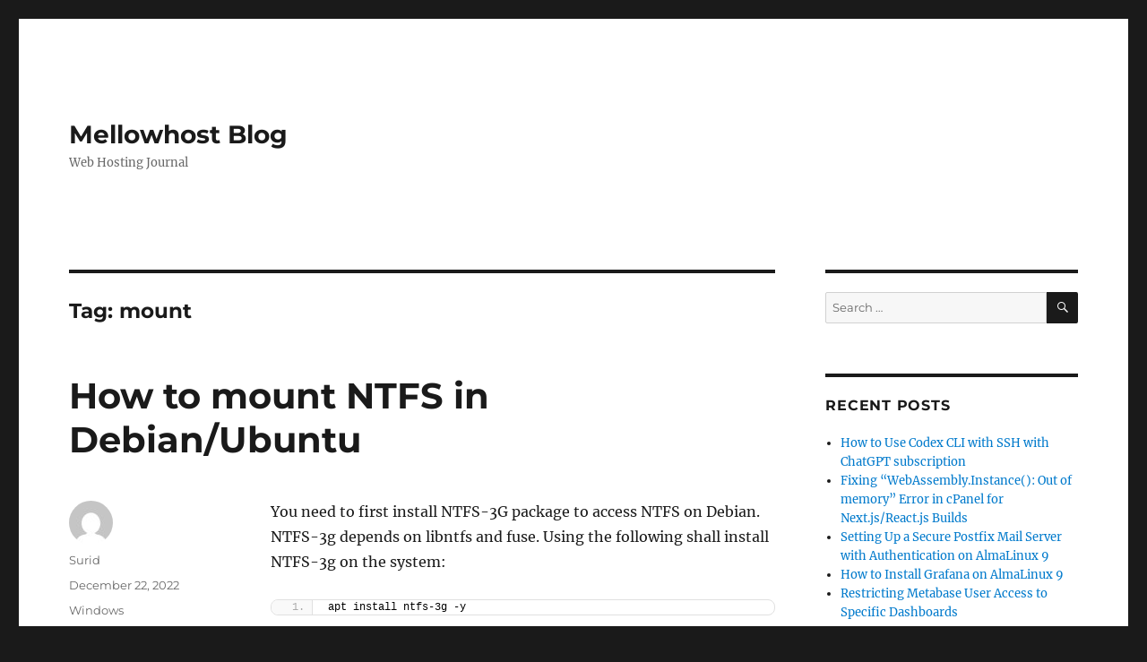

--- FILE ---
content_type: text/html; charset=UTF-8
request_url: https://mellowhost.com/blog/tag/mount
body_size: 5694
content:
<!DOCTYPE html>
<html lang="en-US" class="no-js">
<head>
	<meta charset="UTF-8">
	<meta name="viewport" content="width=device-width, initial-scale=1.0">
	<link rel="profile" href="https://gmpg.org/xfn/11">
		<script type="b450bcde2e6157bb80f240d0-text/javascript">(function(html){html.className = html.className.replace(/\bno-js\b/,'js')})(document.documentElement);</script>
<title>mount &#8211; Mellowhost Blog</title>
<link rel='dns-prefetch' href='//client.crisp.chat' />
<link rel="alternate" type="application/rss+xml" title="Mellowhost Blog &raquo; Feed" href="https://mellowhost.com/blog/feed" />
<link rel="alternate" type="application/rss+xml" title="Mellowhost Blog &raquo; Comments Feed" href="https://mellowhost.com/blog/comments/feed" />
<link rel="alternate" type="application/rss+xml" title="Mellowhost Blog &raquo; mount Tag Feed" href="https://mellowhost.com/blog/tag/mount/feed" />
<link rel='stylesheet' id='wp-block-library-css'  href='https://mellowhost.com/blog/wp-includes/css/dist/block-library/style.min.css?ver=5.5.17' media='all' />
<link rel='stylesheet' id='wp-block-library-theme-css'  href='https://mellowhost.com/blog/wp-includes/css/dist/block-library/theme.min.css?ver=5.5.17' media='all' />
<link rel='stylesheet' id='twentysixteen-fonts-css'  href='https://mellowhost.com/blog/wp-content/themes/twentysixteen/fonts/merriweather-plus-montserrat-plus-inconsolata.css?ver=20230328' media='all' />
<link rel='stylesheet' id='genericons-css'  href='https://mellowhost.com/blog/wp-content/themes/twentysixteen/genericons/genericons.css?ver=20201208' media='all' />
<link rel='stylesheet' id='twentysixteen-style-css'  href='https://mellowhost.com/blog/wp-content/themes/twentysixteen/style.css?ver=20241112' media='all' />
<link rel='stylesheet' id='twentysixteen-block-style-css'  href='https://mellowhost.com/blog/wp-content/themes/twentysixteen/css/blocks.css?ver=20240817' media='all' />
<!--[if lt IE 10]>
<link rel='stylesheet' id='twentysixteen-ie-css'  href='https://mellowhost.com/blog/wp-content/themes/twentysixteen/css/ie.css?ver=20170530' media='all' />
<![endif]-->
<!--[if lt IE 9]>
<link rel='stylesheet' id='twentysixteen-ie8-css'  href='https://mellowhost.com/blog/wp-content/themes/twentysixteen/css/ie8.css?ver=20170530' media='all' />
<![endif]-->
<!--[if lt IE 8]>
<link rel='stylesheet' id='twentysixteen-ie7-css'  href='https://mellowhost.com/blog/wp-content/themes/twentysixteen/css/ie7.css?ver=20170530' media='all' />
<![endif]-->
<link rel='stylesheet' id='enlighterjs-css'  href='https://mellowhost.com/blog/wp-content/plugins/enlighter/cache/X3_enlighterjs.min.css?ver=hr0Ns3gV1UScsyj' media='all' />
<!--[if lt IE 9]>
<script src='https://mellowhost.com/blog/wp-content/themes/twentysixteen/js/html5.js?ver=3.7.3' id='twentysixteen-html5-js'></script>
<![endif]-->
<script src='https://mellowhost.com/blog/wp-includes/js/jquery/jquery.js?ver=1.12.4-wp' id='jquery-core-js' type="b450bcde2e6157bb80f240d0-text/javascript"></script>
<link rel="https://api.w.org/" href="https://mellowhost.com/blog/wp-json/" /><link rel="alternate" type="application/json" href="https://mellowhost.com/blog/wp-json/wp/v2/tags/709" /><link rel="EditURI" type="application/rsd+xml" title="RSD" href="https://mellowhost.com/blog/xmlrpc.php?rsd" />
<link rel="wlwmanifest" type="application/wlwmanifest+xml" href="https://mellowhost.com/blog/wp-includes/wlwmanifest.xml" /> 
<meta name="generator" content="WordPress 5.5.17" />
<meta name="robots" content="noindex,follow">

		<!-- GA Google Analytics @ https://m0n.co/ga -->
		<script async src="https://www.googletagmanager.com/gtag/js?id=UA-177850308-1" type="b450bcde2e6157bb80f240d0-text/javascript"></script>
		<script type="b450bcde2e6157bb80f240d0-text/javascript">
			window.dataLayer = window.dataLayer || [];
			function gtag(){dataLayer.push(arguments);}
			gtag('js', new Date());
			gtag('config', 'UA-177850308-1');
		</script>

	</head>

<body class="archive tag tag-mount tag-709 wp-embed-responsive group-blog hfeed">
<div id="page" class="site">
	<div class="site-inner">
		<a class="skip-link screen-reader-text" href="#content">
			Skip to content		</a>

		<header id="masthead" class="site-header">
			<div class="site-header-main">
				<div class="site-branding">
					
											<p class="site-title"><a href="https://mellowhost.com/blog/" rel="home">Mellowhost Blog</a></p>
												<p class="site-description">Web Hosting Journal</p>
									</div><!-- .site-branding -->

							</div><!-- .site-header-main -->

					</header><!-- .site-header -->

		<div id="content" class="site-content">

	<div id="primary" class="content-area">
		<main id="main" class="site-main">

		
			<header class="page-header">
				<h1 class="page-title">Tag: <span>mount</span></h1>			</header><!-- .page-header -->

			
<article id="post-922" class="post-922 post type-post status-publish format-standard hentry category-windows tag-debian tag-mount tag-ntfs tag-ubuntu tag-windows">
	<header class="entry-header">
		
		<h2 class="entry-title"><a href="https://mellowhost.com/blog/how-to-mount-ntfs-in-debian-ubuntu.html" rel="bookmark">How to mount NTFS in Debian/Ubuntu</a></h2>	</header><!-- .entry-header -->

	
	
	<div class="entry-content">
		
<p>You need to first install NTFS-3G package to access NTFS on Debian. NTFS-3g depends on libntfs and fuse. Using the following shall install NTFS-3g on the system:</p>



<pre class="EnlighterJSRAW" data-enlighter-language="generic" data-enlighter-theme="" data-enlighter-highlight="" data-enlighter-linenumbers="" data-enlighter-lineoffset="" data-enlighter-title="" data-enlighter-group="">apt install ntfs-3g -y</pre>



<p>Once done, now you can mount ntfs using the following command:</p>



<pre class="EnlighterJSRAW" data-enlighter-language="generic" data-enlighter-theme="" data-enlighter-highlight="" data-enlighter-linenumbers="" data-enlighter-lineoffset="" data-enlighter-title="" data-enlighter-group="">mount -t ntfs /dev/sdb2 /mnt</pre>



<p>In this case, sdb2 is the ntfs partition, and we are mounting this to /mnt directory.</p>



<p>If you are trying to mount a Windows 10/11 partition, you might end up having a read only NTFS file system. The reason is Windows 10/11 partition doesn&#8217;t fully shutdown on shutdown command, instead it hibernates the system. To properly shutdown the system, remember to shutdown the system with &#8216;SHIFT&#8217; + SHUTDOWN. </p>
	</div><!-- .entry-content -->

	<footer class="entry-footer">
		<span class="byline"><img alt='' src='https://secure.gravatar.com/avatar/1d146202ee7bd058463403822c8e5565?s=49&#038;d=mm&#038;r=g' srcset='https://secure.gravatar.com/avatar/1d146202ee7bd058463403822c8e5565?s=98&#038;d=mm&#038;r=g 2x' class='avatar avatar-49 photo' height='49' width='49' loading='lazy'/><span class="screen-reader-text">Author </span><span class="author vcard"><a class="url fn n" href="https://mellowhost.com/blog/author/dave">Surid</a></span></span><span class="posted-on"><span class="screen-reader-text">Posted on </span><a href="https://mellowhost.com/blog/how-to-mount-ntfs-in-debian-ubuntu.html" rel="bookmark"><time class="entry-date published updated" datetime="2022-12-22T19:24:25+06:00">December 22, 2022</time></a></span><span class="cat-links"><span class="screen-reader-text">Categories </span><a href="https://mellowhost.com/blog/category/windows" rel="category tag">Windows</a></span><span class="tags-links"><span class="screen-reader-text">Tags </span><a href="https://mellowhost.com/blog/tag/debian" rel="tag">debian</a>, <a href="https://mellowhost.com/blog/tag/mount" rel="tag">mount</a>, <a href="https://mellowhost.com/blog/tag/ntfs" rel="tag">ntfs</a>, <a href="https://mellowhost.com/blog/tag/ubuntu" rel="tag">ubuntu</a>, <a href="https://mellowhost.com/blog/tag/windows" rel="tag">windows</a></span><span class="comments-link"><a href="https://mellowhost.com/blog/how-to-mount-ntfs-in-debian-ubuntu.html#respond">Leave a comment<span class="screen-reader-text"> on How to mount NTFS in Debian/Ubuntu</span></a></span>			</footer><!-- .entry-footer -->
</article><!-- #post-922 -->

		</main><!-- .site-main -->
	</div><!-- .content-area -->


	<aside id="secondary" class="sidebar widget-area">
		<section id="search-2" class="widget widget_search">
<form role="search" method="get" class="search-form" action="https://mellowhost.com/blog/">
	<label>
		<span class="screen-reader-text">
			Search for:		</span>
		<input type="search" class="search-field" placeholder="Search &hellip;" value="" name="s" />
	</label>
	<button type="submit" class="search-submit"><span class="screen-reader-text">
		Search	</span></button>
</form>
</section>
		<section id="recent-posts-2" class="widget widget_recent_entries">
		<h2 class="widget-title">Recent Posts</h2><nav role="navigation" aria-label="Recent Posts">
		<ul>
											<li>
					<a href="https://mellowhost.com/blog/how-to-use-codex-cli-with-ssh-with-chatgpt-subscription.html">How to Use Codex CLI with SSH with ChatGPT subscription</a>
									</li>
											<li>
					<a href="https://mellowhost.com/blog/fixing-webassembly-instance-out-of-memory-error-in-cpanel-for-next-js-react-js-builds.html">Fixing &#8220;WebAssembly.Instance(): Out of memory&#8221; Error in cPanel for Next.js/React.js Builds</a>
									</li>
											<li>
					<a href="https://mellowhost.com/blog/installing-and-configuring-postfix-with-authentication-on-almalinux-9.html">Setting Up a Secure Postfix Mail Server with Authentication on AlmaLinux 9</a>
									</li>
											<li>
					<a href="https://mellowhost.com/blog/how-to-install-grafana-on-almalinux-9.html">How to Install Grafana on AlmaLinux 9</a>
									</li>
											<li>
					<a href="https://mellowhost.com/blog/restricting-metabase-user-access-to-specific-dashboards.html">Restricting Metabase User Access to Specific Dashboards</a>
									</li>
					</ul>

		</nav></section><section id="categories-2" class="widget widget_categories"><h2 class="widget-title">Categories</h2><nav role="navigation" aria-label="Categories">
			<ul>
					<li class="cat-item cat-item-744"><a href="https://mellowhost.com/blog/category/ai">AI</a>
</li>
	<li class="cat-item cat-item-639"><a href="https://mellowhost.com/blog/category/amd">AMD</a>
</li>
	<li class="cat-item cat-item-203"><a href="https://mellowhost.com/blog/category/linux-2/antivirus">Antivirus</a>
</li>
	<li class="cat-item cat-item-277"><a href="https://mellowhost.com/blog/category/web-server/apache">Apache</a>
</li>
	<li class="cat-item cat-item-2"><a href="https://mellowhost.com/blog/category/backup">Backup</a>
</li>
	<li class="cat-item cat-item-282"><a href="https://mellowhost.com/blog/category/programming/bash">Bash</a>
</li>
	<li class="cat-item cat-item-3"><a href="https://mellowhost.com/blog/category/budget-server">Budget server</a>
</li>
	<li class="cat-item cat-item-4"><a href="https://mellowhost.com/blog/category/cache">Cache</a>
</li>
	<li class="cat-item cat-item-163"><a href="https://mellowhost.com/blog/category/cloudlinux/cagefs">CageFS</a>
</li>
	<li class="cat-item cat-item-295"><a href="https://mellowhost.com/blog/category/linux-2/centos">CentOS</a>
</li>
	<li class="cat-item cat-item-162"><a href="https://mellowhost.com/blog/category/cloudlinux">Cloudlinux</a>
</li>
	<li class="cat-item cat-item-5"><a href="https://mellowhost.com/blog/category/compression">Compression</a>
</li>
	<li class="cat-item cat-item-6"><a href="https://mellowhost.com/blog/category/cpanel">cpanel</a>
</li>
	<li class="cat-item cat-item-640"><a href="https://mellowhost.com/blog/category/cpu">CPU</a>
</li>
	<li class="cat-item cat-item-406"><a href="https://mellowhost.com/blog/category/cyberpanel">Cyberpanel</a>
</li>
	<li class="cat-item cat-item-412"><a href="https://mellowhost.com/blog/category/database">Database</a>
</li>
	<li class="cat-item cat-item-193"><a href="https://mellowhost.com/blog/category/linux-2/debian">Debian</a>
</li>
	<li class="cat-item cat-item-318"><a href="https://mellowhost.com/blog/category/development">Development</a>
</li>
	<li class="cat-item cat-item-7"><a href="https://mellowhost.com/blog/category/directadmin">Directadmin</a>
</li>
	<li class="cat-item cat-item-312"><a href="https://mellowhost.com/blog/category/dirty-hack-series">Dirty Hack Series</a>
</li>
	<li class="cat-item cat-item-444"><a href="https://mellowhost.com/blog/category/disaster-recovery">Disaster Recovery</a>
</li>
	<li class="cat-item cat-item-8"><a href="https://mellowhost.com/blog/category/dns">DNS</a>
</li>
	<li class="cat-item cat-item-337"><a href="https://mellowhost.com/blog/category/documentation">Documentation</a>
</li>
	<li class="cat-item cat-item-411"><a href="https://mellowhost.com/blog/category/elasticsearch">Elasticsearch</a>
</li>
	<li class="cat-item cat-item-355"><a href="https://mellowhost.com/blog/category/encryption">Encryption</a>
</li>
	<li class="cat-item cat-item-461"><a href="https://mellowhost.com/blog/category/erp">ERP</a>
</li>
	<li class="cat-item cat-item-32"><a href="https://mellowhost.com/blog/category/mail/exim">Exim</a>
</li>
	<li class="cat-item cat-item-9"><a href="https://mellowhost.com/blog/category/featured">Featured</a>
</li>
	<li class="cat-item cat-item-169"><a href="https://mellowhost.com/blog/category/linux-2/file-system">File System</a>
</li>
	<li class="cat-item cat-item-10"><a href="https://mellowhost.com/blog/category/firewall">Firewall</a>
</li>
	<li class="cat-item cat-item-11"><a href="https://mellowhost.com/blog/category/general">General</a>
</li>
	<li class="cat-item cat-item-344"><a href="https://mellowhost.com/blog/category/haproxy">Haproxy</a>
</li>
	<li class="cat-item cat-item-144"><a href="https://mellowhost.com/blog/category/how-to">How To</a>
</li>
	<li class="cat-item cat-item-180"><a href="https://mellowhost.com/blog/category/linux-2/how-to-linux-2">How To</a>
</li>
	<li class="cat-item cat-item-429"><a href="https://mellowhost.com/blog/category/http">HTTP</a>
</li>
	<li class="cat-item cat-item-224"><a href="https://mellowhost.com/blog/category/cloudlinux/imunify360">Imunify360</a>
</li>
	<li class="cat-item cat-item-33"><a href="https://mellowhost.com/blog/category/linux-2/installationupgrade">Installation/Upgrade</a>
</li>
	<li class="cat-item cat-item-188"><a href="https://mellowhost.com/blog/category/linux-2/io">IO</a>
</li>
	<li class="cat-item cat-item-34"><a href="https://mellowhost.com/blog/category/linux-2/iptables">IPTables</a>
</li>
	<li class="cat-item cat-item-135"><a href="https://mellowhost.com/blog/category/javascript">Javascript</a>
</li>
	<li class="cat-item cat-item-716"><a href="https://mellowhost.com/blog/category/virtualization/kvm">KVM</a>
</li>
	<li class="cat-item cat-item-272"><a href="https://mellowhost.com/blog/category/laravel">Laravel</a>
</li>
	<li class="cat-item cat-item-12"><a href="https://mellowhost.com/blog/category/linux-2">Linux</a>
</li>
	<li class="cat-item cat-item-261"><a href="https://mellowhost.com/blog/category/web-server/litespeed">Litespeed</a>
</li>
	<li class="cat-item cat-item-345"><a href="https://mellowhost.com/blog/category/load-balancer">Load Balancer</a>
</li>
	<li class="cat-item cat-item-152"><a href="https://mellowhost.com/blog/category/lvm">LVM</a>
</li>
	<li class="cat-item cat-item-587"><a href="https://mellowhost.com/blog/category/virtualization/lxc">LXC</a>
</li>
	<li class="cat-item cat-item-13"><a href="https://mellowhost.com/blog/category/mail">Mail</a>
</li>
	<li class="cat-item cat-item-211"><a href="https://mellowhost.com/blog/category/linux-2/mail-server-exim-postfix">Mail Server/Exim/Postfix</a>
</li>
	<li class="cat-item cat-item-419"><a href="https://mellowhost.com/blog/category/metabase">Metabase</a>
</li>
	<li class="cat-item cat-item-14"><a href="https://mellowhost.com/blog/category/mysql">MySQL</a>
</li>
	<li class="cat-item cat-item-237"><a href="https://mellowhost.com/blog/category/linux-2/networking">Networking</a>
</li>
	<li class="cat-item cat-item-418"><a href="https://mellowhost.com/blog/category/database/nosql">NoSQL</a>
</li>
	<li class="cat-item cat-item-731"><a href="https://mellowhost.com/blog/category/obsesrvability">Obsesrvability</a>
</li>
	<li class="cat-item cat-item-292"><a href="https://mellowhost.com/blog/category/programming/odoo">Odoo</a>
</li>
	<li class="cat-item cat-item-362"><a href="https://mellowhost.com/blog/category/web-server/openlitespeed">Openlitespeed</a>
</li>
	<li class="cat-item cat-item-294"><a href="https://mellowhost.com/blog/category/linux-2/openvpn">OpenVPN</a>
</li>
	<li class="cat-item cat-item-424"><a href="https://mellowhost.com/blog/category/openvz">OpenVZ</a>
</li>
	<li class="cat-item cat-item-606"><a href="https://mellowhost.com/blog/category/openvz/openvz-7">OpenVZ 7</a>
</li>
	<li class="cat-item cat-item-16"><a href="https://mellowhost.com/blog/category/linux-2/p2p">p2p</a>
</li>
	<li class="cat-item cat-item-17"><a href="https://mellowhost.com/blog/category/performance">Performance</a>
</li>
	<li class="cat-item cat-item-176"><a href="https://mellowhost.com/blog/category/linux-2/performance-linux-2">Performance</a>
</li>
	<li class="cat-item cat-item-273"><a href="https://mellowhost.com/blog/category/php">PHP</a>
</li>
	<li class="cat-item cat-item-509"><a href="https://mellowhost.com/blog/category/plesk">Plesk</a>
</li>
	<li class="cat-item cat-item-246"><a href="https://mellowhost.com/blog/category/mail/postfix">Postfix</a>
</li>
	<li class="cat-item cat-item-523"><a href="https://mellowhost.com/blog/category/database/postgresql">PostgreSQL</a>
</li>
	<li class="cat-item cat-item-554"><a href="https://mellowhost.com/blog/category/printer">Printer</a>
</li>
	<li class="cat-item cat-item-271"><a href="https://mellowhost.com/blog/category/programming">Programming</a>
</li>
	<li class="cat-item cat-item-726"><a href="https://mellowhost.com/blog/category/virtualization/proxmox">Proxmox</a>
</li>
	<li class="cat-item cat-item-293"><a href="https://mellowhost.com/blog/category/programming/python">Python</a>
</li>
	<li class="cat-item cat-item-18"><a href="https://mellowhost.com/blog/category/raid-2">RAID</a>
</li>
	<li class="cat-item cat-item-191"><a href="https://mellowhost.com/blog/category/linux-2/redhat">Redhat</a>
</li>
	<li class="cat-item cat-item-488"><a href="https://mellowhost.com/blog/category/database/redis">Redis</a>
</li>
	<li class="cat-item cat-item-454"><a href="https://mellowhost.com/blog/category/regex">Regex</a>
</li>
	<li class="cat-item cat-item-19"><a href="https://mellowhost.com/blog/category/linux-2/repository">Repository</a>
</li>
	<li class="cat-item cat-item-431"><a href="https://mellowhost.com/blog/category/rest">REST</a>
</li>
	<li class="cat-item cat-item-430"><a href="https://mellowhost.com/blog/category/rpc">RPC</a>
</li>
	<li class="cat-item cat-item-20"><a href="https://mellowhost.com/blog/category/security">security</a>
</li>
	<li class="cat-item cat-item-21"><a href="https://mellowhost.com/blog/category/server-2">Server</a>
</li>
	<li class="cat-item cat-item-150"><a href="https://mellowhost.com/blog/category/server-management">Server Management</a>
</li>
	<li class="cat-item cat-item-439"><a href="https://mellowhost.com/blog/category/mail/smtp-relay">SMTP Relay</a>
</li>
	<li class="cat-item cat-item-22"><a href="https://mellowhost.com/blog/category/social-networking">Social Networking</a>
</li>
	<li class="cat-item cat-item-23"><a href="https://mellowhost.com/blog/category/spam">Spam</a>
</li>
	<li class="cat-item cat-item-356"><a href="https://mellowhost.com/blog/category/ssl-tls">SSL/TLS</a>
</li>
	<li class="cat-item cat-item-681"><a href="https://mellowhost.com/blog/category/ui-ux/tailwind">Tailwind</a>
</li>
	<li class="cat-item cat-item-24"><a href="https://mellowhost.com/blog/category/team-news">Team News</a>
</li>
	<li class="cat-item cat-item-25"><a href="https://mellowhost.com/blog/category/tips-tricks">Tips &amp; Tricks</a>
</li>
	<li class="cat-item cat-item-26"><a href="https://mellowhost.com/blog/category/troubleshoot">Troubleshoot</a>
</li>
	<li class="cat-item cat-item-192"><a href="https://mellowhost.com/blog/category/linux-2/ubuntu">Ubuntu</a>
</li>
	<li class="cat-item cat-item-680"><a href="https://mellowhost.com/blog/category/ui-ux">UI/UX</a>
</li>
	<li class="cat-item cat-item-1"><a href="https://mellowhost.com/blog/category/uncategorized">Uncategorized</a>
</li>
	<li class="cat-item cat-item-423"><a href="https://mellowhost.com/blog/category/virtualization">Virtualization</a>
</li>
	<li class="cat-item cat-item-350"><a href="https://mellowhost.com/blog/category/virtualmin">Virtualmin</a>
</li>
	<li class="cat-item cat-item-260"><a href="https://mellowhost.com/blog/category/web-server">Web Server</a>
</li>
	<li class="cat-item cat-item-28"><a href="https://mellowhost.com/blog/category/whm">whm</a>
</li>
	<li class="cat-item cat-item-705"><a href="https://mellowhost.com/blog/category/windows">Windows</a>
</li>
	<li class="cat-item cat-item-29"><a href="https://mellowhost.com/blog/category/windows-7">Windows 7</a>
</li>
	<li class="cat-item cat-item-30"><a href="https://mellowhost.com/blog/category/wordpress">wordpress</a>
</li>
	<li class="cat-item cat-item-31"><a href="https://mellowhost.com/blog/category/linux-2/yum">Yum</a>
</li>
	<li class="cat-item cat-item-331"><a href="https://mellowhost.com/blog/category/mail/zimbra">Zimbra</a>
</li>
			</ul>

			</nav></section>	</aside><!-- .sidebar .widget-area -->

		</div><!-- .site-content -->

		<footer id="colophon" class="site-footer">
			
			
			<div class="site-info">
								<span class="site-title"><a href="https://mellowhost.com/blog/" rel="home">Mellowhost Blog</a></span>
								<a href="https://wordpress.org/" class="imprint">
					Proudly powered by WordPress				</a>
			</div><!-- .site-info -->
		</footer><!-- .site-footer -->
	</div><!-- .site-inner -->
</div><!-- .site -->

<script id='crisp-js-before' type="b450bcde2e6157bb80f240d0-text/javascript">
    window.$crisp=[];
    if (!window.CRISP_RUNTIME_CONFIG) {
      window.CRISP_RUNTIME_CONFIG = {}
    }

    if (!window.CRISP_RUNTIME_CONFIG.locale) {
      window.CRISP_RUNTIME_CONFIG.locale = 'en-us'
    }

    CRISP_WEBSITE_ID = 'd1423b43-f3db-4f1b-a3ae-630b901b4854';
</script>
<script async src='https://client.crisp.chat/l.js?ver=20251106' id='crisp-js' type="b450bcde2e6157bb80f240d0-text/javascript"></script>
<script id='twentysixteen-script-js-extra' type="b450bcde2e6157bb80f240d0-text/javascript">
var screenReaderText = {"expand":"expand child menu","collapse":"collapse child menu"};
</script>
<script src='https://mellowhost.com/blog/wp-content/themes/twentysixteen/js/functions.js?ver=20230629' id='twentysixteen-script-js' type="b450bcde2e6157bb80f240d0-text/javascript"></script>
<script src='https://mellowhost.com/blog/wp-content/plugins/enlighter/cache/X3_enlighterjs.min.js?ver=hr0Ns3gV1UScsyj' id='enlighterjs-js' type="b450bcde2e6157bb80f240d0-text/javascript"></script>
<script id='enlighterjs-js-after' type="b450bcde2e6157bb80f240d0-text/javascript">
!function(e,n){if("undefined"!=typeof EnlighterJS){var o={"selectors":{"block":"pre.EnlighterJSRAW","inline":"code.EnlighterJSRAW"},"options":{"indent":4,"ampersandCleanup":true,"linehover":true,"rawcodeDbclick":false,"textOverflow":"break","linenumbers":true,"theme":"enlighter","language":"generic","retainCssClasses":false,"collapse":false,"toolbarOuter":"","toolbarTop":"{BTN_RAW}{BTN_COPY}{BTN_WINDOW}{BTN_WEBSITE}","toolbarBottom":""}};(e.EnlighterJSINIT=function(){EnlighterJS.init(o.selectors.block,o.selectors.inline,o.options)})()}else{(n&&(n.error||n.log)||function(){})("Error: EnlighterJS resources not loaded yet!")}}(window,console);
</script>
<script src='https://mellowhost.com/blog/wp-includes/js/wp-embed.min.js?ver=5.5.17' id='wp-embed-js' type="b450bcde2e6157bb80f240d0-text/javascript"></script>
<script src="/cdn-cgi/scripts/7d0fa10a/cloudflare-static/rocket-loader.min.js" data-cf-settings="b450bcde2e6157bb80f240d0-|49" defer></script><script defer src="https://static.cloudflareinsights.com/beacon.min.js/vcd15cbe7772f49c399c6a5babf22c1241717689176015" integrity="sha512-ZpsOmlRQV6y907TI0dKBHq9Md29nnaEIPlkf84rnaERnq6zvWvPUqr2ft8M1aS28oN72PdrCzSjY4U6VaAw1EQ==" data-cf-beacon='{"version":"2024.11.0","token":"628823d673a9420a86222014405cc6b9","r":1,"server_timing":{"name":{"cfCacheStatus":true,"cfEdge":true,"cfExtPri":true,"cfL4":true,"cfOrigin":true,"cfSpeedBrain":true},"location_startswith":null}}' crossorigin="anonymous"></script>
</body>
</html>
